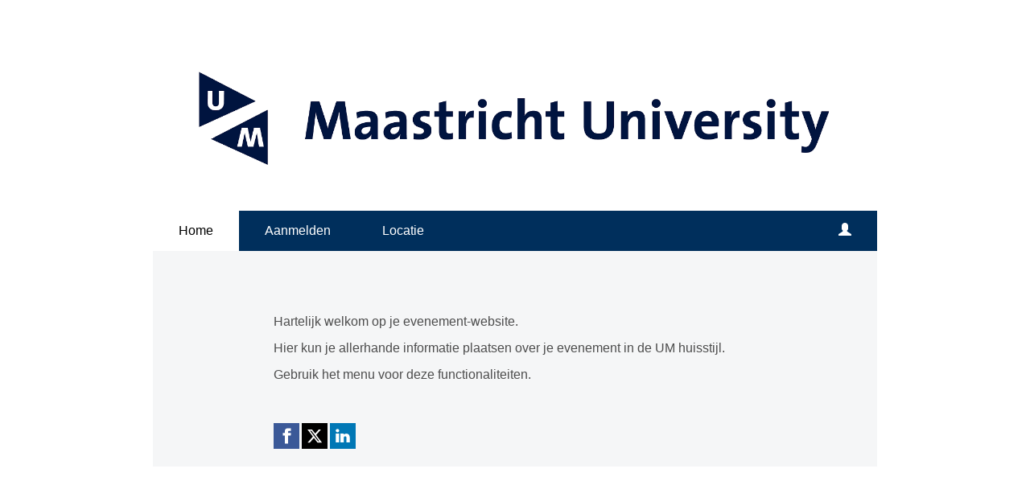

--- FILE ---
content_type: text/html; charset=utf-8
request_url: https://www.aanmelder.nl/135718
body_size: 3510
content:
<!DOCTYPE html>
<html lang="nl"><head><meta charset="utf-8" /><meta http-equiv="X-UA-Compatible" content="IE=edge" /><meta name="viewport" content="width=device-width, initial-scale=1" /><title>Opleiderstweedaagse voor stage-opleiders - Home</title><link href="https://www.aanmelder.nl/135718" rel="canonical" /><link type="text/css" href="https://cdn1.aanmelder.nl/i/css/participant/css/participant-layout-min.css?rev=4603f0e46b" rel="stylesheet" /><link type="text/css" href="https://cdn1.aanmelder.nl/i/css/participant/css/global-navigation-min.css?rev=b04f4accf8" rel="stylesheet" /><link type="text/css" href="https://cdn1.aanmelder.nl/135718/css/15202556136ca7f07794/13" rel="stylesheet" /><link type="text/css" href="https://cdn1.aanmelder.nl/i/frontend-vue3/apps/participant-widgets/dist/assets/participant-widgets.css?rev=7642681f67" rel="stylesheet" /><style type="text/css">
:root {
}</style><script>var AanmelderWikiPageType=1500;var AanmeldHandler='WikiViewHandler';var AanmelderPageId='x07f315a015ef28f0728b769078436028';var AanmelderCookieToken='olJ8h9lVqoGGgoLp9CDw7XpjiZyJd952oJCGRHQfdgS1GB7n7ni9JQ..';var AanmelderPageCreated='Wed Jan 28 15:49:21 2026';var AanmelderLanguage='nl';var AanmelderTimeZone='Europe/Amsterdam';var AanmelderNewVisitor=true;var AanmelderSession='0cb7ce8d6139a52fed28c8907c548487';var AanmelderUpload='https://www.aanmelder.nl/135718/upload';var AanmelderDownload='https://cdn.aanmelderusercontent.nl/';var AanmelderResource='https://www.aanmelder.nl/i';var AanmelderMaxFileUpload=26214400;var AanmelderIncreaseMaxFileUpload='';var AanmelderImageOptions=0;var AanmelderDebug=false;var AanmelderContext=301;var AanmelderSocketFrameworks=['jelements', 'vue'];var AanmelderActivityId=135718;var AanmelderEventPath='https://www.aanmelder.nl/135718';var AanmelderAdminPath='https://www.aanmelder.nl/135718/admin';var AanmelderSocketEndpoint='//ww-i-0b1880f01426a56e7-b3d029bf.aanmelder.nl:443/';</script><script src="https://cdn1.aanmelder.nl/i/javascript/jquery-min.js?rev=42083ebe6a" id="AanmelderjQueryTag"></script><script src="https://cdn1.aanmelder.nl/i/javascript/socket.io-min.js?rev=77243888c0" defer="defer"></script><script>var language_data='{"UploadWidget_browse": "Bladeren...", "UploadWidget_cancel": "Annuleren", "UploadWidget_completed": " (voltooid) ", "UploadWidget_delete": "Verwijderen", "UploadWidget_not_found": "Het door u geuploade bestand is niet gevonden op de server", "UploadWidget_too_large": "Het gekozen bestand is te groot", "add_mark": "ballon toevoegen", "avwarning": "Het door u geuploade bestand bevat het virus:\\n{name}\\nen is daarom niet opgeslagen.", "cookies_disabled": "Uw browser ondersteunt geen cookies of u heeft cookies uitgeschakeld. Aanmelder.nl heeft cookies nodig om u veilig te laten organiseren en aanmelden. Gebruik een andere browser of schakel cookies in.", "longpoll_reload": "Oeps! We zijn niet meer in sync...", "longpoll_reload_needed": "De pagina is verlopen en moet opnieuw worden geladen.", "longpoll_reload_now": "Herlaad deze pagina", "remove_mark": "ballon verwijderen", "socketio_error": "We konden geen verbinding leggen met de webserver. Hierdoor is de pagina of het formulier waarschijnlijk niet bruikbaar. Neem contact op met de organisator. [socketio connection error]", "your_location": "Uw locatie", "UploadWidget_error_uploading": "Het ge\\u00fcploade bestandstype wordt niet ondersteund."}';</script><meta property="og:title" content="Opleiderstweedaagse voor stage-opleiders - Home" /><meta property="og:type" content="website" /><meta property="og:url" content="https://www.aanmelder.nl/135718" /><meta property="og:image" content="https://cdn.aanmelderusercontent.nl/135718/weblogo?rev=cfef23f0c02e5103da422c0718bc08b4" /><script src="https://cdn1.aanmelder.nl/i/javascript/aanmelder-min.js?rev=51cc96b9b0" defer="defer"></script><script>var sentryDsn='https://1ee4f58ca3d643aca9ae27efb916f857@sentry.aanmelder.nl/10';var sentryRelease='923a336bea811f446ac7bb65012dd7c8191a8cff';var sentryEnvironment='production';var sentrySampleRate=1.0;</script></head><body id="AanmelderCSS" class="participant layouts menu-top right-hidden banner-center footer-hidden menu-affix" data-css-id="13"><div id="AanmelderBody"><div id="x9e60d332756e84032e9e" class="WikiViewBody ParticipantBody Body SDiv SElement JElement jtag"><section></section><section class="headersection"><div class="headercontainer"><div class="row"><div class="header"><div id="x3805d1517771b5d68ee7" class="ParticipantHeader _BodyComponent SDiv SElement JElement jtag"><div class="header_banner"><a href="https://www.aanmelder.nl/135718" id="homelogolink"><img src="https://cdn.aanmelderusercontent.nl/135718/weblogo?rev=cfef23f0c02e5103da422c0718bc08b4" alt="Opleiderstweedaagse voor stage-opleiders" title="Opleiderstweedaagse voor stage-opleiders" class="img-responsive center-block" /></a></div></div></div></div><div class="row"><div class="nav-top"><div id="xb269a8703df39dae95f3" class="TopNav _BodyComponent SDiv SElement JElement jtag"><nav class="navbar-top"><div class="navbar-top-container"><div class="navbar-header"><button type="button" data-toggle="collapse" data-target="#nav-top-collapse" class="navbar-toggle pull-left collapsed" style="margin-left: 10px;" aria-label="Navigatiemenu openen/sluiten"><span class="icon-bar" aria-hidden="true"></span><span class="icon-bar" aria-hidden="true"></span><span class="icon-bar" aria-hidden="true"></span></button><div class="navbar-toggle pull-right collapsed navbar-text"><a title="Login" href="https://www.aanmelder.nl/135718/login?next=https%3A%2F%2Fwww.aanmelder.nl%2F135718"><span class="glyphicon glyphicon-user"></span></a></div><div class="nav navbar-nav navbar-toggle pull-right navbar-text" style="margin-right: -5px;"><a href="https://www.aanmelder.nl/135718/subscribe">Aanmelden</a></div><a href="https://www.aanmelder.nl/135718" class="navbar-brand"><img src="https://cdn.aanmelderusercontent.nl/135718/brandlogo?rev=cfef23f0c02e5103da422c0718bc08b4" alt="Opleiderstweedaagse voor stage-opleiders" class="img-responsive center-block Image jtag" title="Opleiderstweedaagse voor stage-opleiders" id="x50ee21664393cf4793a4" /></a></div><div class="collapse navbar-collapse" id="nav-top-collapse"><ul class="nav navbar-nav"><li class="active"><a href="https://www.aanmelder.nl/135718">Home</a></li><li class=" register"><a href="https://www.aanmelder.nl/135718/subscribe">Aanmelden</a></li><li class=""><a href="https://www.aanmelder.nl/135718/route">Locatie</a></li></ul><ul class="nav navbar-nav pull-right hidden-xs hidden-sm"><li class=""><a title="Login" href="https://www.aanmelder.nl/135718/login?next=https%3A%2F%2Fwww.aanmelder.nl%2F135718"><span class="glyphicon glyphicon-user"></span></a></li></ul></div></div></nav></div></div></div></div></section><div class="container ribboncontainer"><div class="ribboncontainer" role="navigation"></div></div><section class="maincontentsection"><div class="maincontentcontainer" id="maincontentcontainer"><div class="row"><div id="x33eec5d169efffd76f64" class="WikiViewMain newsection JElement WikiView _BodyComponent SElement Main ParticipantMain jtag group SDiv maincontent"><div class="sidebar-left"><a href="https://www.aanmelder.nl/135718" class="nav-left-brand"><img src="https://cdn.aanmelderusercontent.nl/135718/brandlogo?rev=cfef23f0c02e5103da422c0718bc08b4" alt="Opleiderstweedaagse voor stage-opleiders" class="img-responsive center-block Image jtag" title="Opleiderstweedaagse voor stage-opleiders" id="x401c61d7f19118036746" /></a><ul class="nav-left"><li class="active"><a href="https://www.aanmelder.nl/135718">Home</a></li><li class=" register"><a href="https://www.aanmelder.nl/135718/subscribe">Aanmelden</a></li><li class=""><a href="https://www.aanmelder.nl/135718/route">Locatie</a></li><li class=""><a href="https://www.aanmelder.nl/135718/login?next=https%3A%2F%2Fwww.aanmelder.nl%2F135718">Login</a></li></ul></div><div class="content"><div class="row"><div class="col-md-12"><div id="xac123d419081997c08a5" class="wikicontent jtag"><div><p> </p>
<p>Hartelijk welkom op je evenement-website.</p>
<p>Hier kun je allerhande informatie plaatsen over je evenement in de UM huisstijl. </p>
<p>Gebruik het menu voor deze functionaliteiten.</p>
<p> </p>
</div><div id="xc64546cb0bbf3c026f8c" class="jtag" style="margin-top: 1em; margin-bottom: 1em;"><div id="x209220f4dce840fddd9e" class="sharing-buttons jtag"><a id="xe9e29acdda619fd9b0a8" class="sb-facebook jtag" href="https://www.facebook.com/sharer/sharer.php?u=https%3A//www.aanmelder.nl/135718" target="_blank" rel="nofollow noopener noreferrer" aria-label="Facebook link"><svg xmlns="http://www.w3.org/2000/svg" viewBox="0 0 24 24"><path d="M18.77 7.46H14.5v-1.9c0-.9.6-1.1 1-1.1h3V.5h-4.33C10.24.5 9.5 3.44 9.5 5.32v2.15h-3v4h3v12h5v-12h3.85l.42-4z"></path></svg></a><a id="x9f282ba6f670d51174d1" class="sb-twitter jtag" href="https://twitter.com/intent/tweet/?text=Opleiderstweedaagse%20voor%20stage-opleiders&amp;url=https%3A//www.aanmelder.nl/135718" target="_blank" rel="nofollow noopener noreferrer" aria-label="X (Twitter) link"><svg xmlns="http://www.w3.org/2000/svg" viewBox="0 0 24 24"><path d="M18.244 2.25h3.308l-7.227 8.26 8.502 11.24H16.17l-5.214-6.817L4.99 21.75H1.68l7.73-8.835L1.254 2.25H8.08l4.713 6.231zm-1.161 17.52h1.833L7.084 4.126H5.117z"></path></svg></a><a id="x914c8e2c4dca31c39e91" class="sb-linkedin jtag" href="https://www.linkedin.com/sharing/share-offsite/?url=https%3A//www.aanmelder.nl/135718" target="_blank" rel="nofollow noopener noreferrer" aria-label="Linkedin link"><svg xmlns="http://www.w3.org/2000/svg" viewBox="0 0 24 24"><path d="M6.5 21.5h-5v-13h5v13zM4 6.5C2.5 6.5 1.5 5.3 1.5 4s1-2.4 2.5-2.4c1.6 0 2.5 1 2.6 2.5 0 1.4-1 2.5-2.6 2.5zm11.5 6c-1 0-2 1-2 2v7h-5v-13h5V10s1.6-1.5 4-1.5c3 0 5 2.2 5 6.3v6.7h-5v-7c0-1-1-2-2-2z"></path></svg></a></div></div><div itemscope="" itemtype="http://schema.org/BusinessEvent" class="hidden"><a href="https://www.aanmelder.nl/135718" itemprop="url"><h1 itemprop="name">Opleiderstweedaagse voor stage-opleiders</h1></a><img src="https://cdn.aanmelderusercontent.nl/135718/weblogo?rev=cfef23f0c02e5103da422c0718bc08b4" alt="Opleiderstweedaagse voor stage-opleiders" itemprop="image" /><span itemprop="description">Registratiewebsite voor Opleiderstweedaagse voor stage-opleiders</span><p itemtype="http://schema.org/Person" itemscope="" itemprop="performer"><span itemprop="name">Opleiderstweedaagse voor stage-opleiders</span><span itemprop="email">tweedaagse@maastrichtuniversity.nl</span></p><p itemtype="http://schema.org/Person" itemscope="" itemprop="organizer"><span itemprop="name">Opleiderstweedaagse voor stage-opleiders</span><span itemprop="email">tweedaagse@maastrichtuniversity.nl</span><span itemprop="url">https://www.aanmelder.nl/135718</span></p><p itemprop="startDate">2022-10-04</p><p itemprop="endDate">2022-10-04</p><p itemprop="eventAttendanceMode">OfflineEventAttendanceMode</p><p itemprop="eventStatus">EventScheduled</p><p itemtype="http://schema.org/Offer" itemscope="" itemprop="offers"><span itemprop="name">Opleiderstweedaagse voor stage-opleiders</span><a href="https://www.aanmelder.nl/135718/subscribe" itemprop="url">Opleiderstweedaagse voor stage-opleiders</a><span itemprop="price">0.00</span><span itemprop="priceCurrency">EUR</span><span itemprop="availability">OnlineOnly</span><span itemprop="validFrom">2019-01-01T00:00:00Z</span></p><p itemprop="location" itemscope="" itemtype="http://schema.org/Place"><span itemprop="name">Maastricht University</span><a href="https://www.aanmelder.nl/135718/route" itemprop="url">Maastricht University</a><span itemprop="address">Minderbroedersberg 4-6 6211 LK Maastricht Nederland</span></p></div></div></div></div></div><div class="sidebar-right"><div class="sidebar-content hidden"></div></div></div><div id="x8ba8a53560b736e2ca2c" class="overlay hidden jtag"></div></div></div></section><div class="container sitemapcontainer"></div><div class="footercontainer"><div class="row"><div><div id="x27a25b5d1777d718d99b" class="SElement footer jtag JElement SDiv Footer _BodyComponent"></div></div></div></div></div></div><script type="application/javascript">window.AanmelderBodyLoaded=true;</script><script src="https://cdn1.aanmelder.nl/i/frontend-vue3/apps/participant-widgets/dist/assets/participant-widgets.js?rev=7ad978d7d4" type="module"></script></body></html>

--- FILE ---
content_type: text/css
request_url: https://cdn1.aanmelder.nl/135718/css/15202556136ca7f07794/13
body_size: 1634
content:
body{background-color:#fff;font-family:Verdana,Geneva,sans-serif;font-size:16px}.form-control,body{color:#4d4d4d}.h1,.h2,.h3,.h4,.h5,.h6,h1,h2,h3,h4,h5,h6{color:#002f5c;font-family:Verdana,Geneva,sans-serif}.h1 .small,.h1 small,.h2 .small,.h2 small,.h3 .small,.h3 small,.h4 .small,.h4 small,.h5 .small,.h5 small,.h6 .small,.h6 small,h1 .small,h1 small,h2 .small,h2 small,h3 .small,h3 small,h4 .small,h4 small,h5 .small,h5 small,h6 .small,h6 small{color:#002f5c}.h1,h1{font-size:41px}.h2,h2{font-size:34px}.h3,h3{font-size:28px}.h4,h4{font-size:20px}.h5,h5{font-size:16px}.h6,h6{font-size:14px}::-webkit-input-placeholder{color:rgba(44,170,219,.35)}::-moz-placeholder{color:rgba(44,170,219,.35)}:-ms-input-placeholder{color:rgba(44,170,219,.35)}::placeholder{color:rgba(44,170,219,.35)}select.first-opt-label,select.first-opt-label option:first-child{color:rgba(44,170,219,.35)}select.first-opt-label.has-value,select.first-opt-label:focus{color:inherit}.btn-link{color:#2caadb}.btn-link:focus,.btn-link:hover{color:#1b7a9f}a{color:#2caadb}a:focus,a:hover{color:#1b7a9f}.btn-primary{background-color:#2caadb;border-color:#2caadb;color:#f5f6f7}.btn-primary.focus,.btn-primary:focus{background-color:#1f8bb5;border-color:#145974;color:#f5f6f7}.btn-primary:hover{background-color:#1f8bb5;border-color:#1d84ac;color:#f5f6f7}.btn-primary.active,.btn-primary:active,.open>.dropdown-toggle.btn-primary{background-color:#1f8bb5;background-image:none;border-color:#1d84ac;color:#f5f6f7}.btn-primary.active.focus,.btn-primary.active:focus,.btn-primary.active:hover,.btn-primary:active.focus,.btn-primary:active:focus,.btn-primary:active:hover,.open>.dropdown-toggle.btn-primary.focus,.open>.dropdown-toggle.btn-primary:focus,.open>.dropdown-toggle.btn-primary:hover{background-color:#1a7497;border-color:#145974;color:#f5f6f7}.btn-primary.disabled.focus,.btn-primary.disabled:focus,.btn-primary.disabled:hover,.btn-primary[disabled].focus,.btn-primary[disabled]:focus,.btn-primary[disabled]:hover,fieldset[disabled] .btn-primary.focus,fieldset[disabled] .btn-primary:focus,fieldset[disabled] .btn-primary:hover{background-color:#2caadb;border-color:#2caadb}.btn-default,.btn-primary .badge{background-color:#f5f6f7;color:#2caadb}.btn-default{border-color:#2caadb}.btn-default.focus,.btn-default:focus{background-color:#d9dde0;border-color:#145974;color:#2caadb}.btn-default:hover{background-color:#d9dde0;border-color:#1d84ac;color:#2caadb}.btn-default.active,.btn-default:active,.open>.dropdown-toggle.btn-default{background-color:#d9dde0;background-image:none;border-color:#1d84ac;color:#2caadb}.btn-default.active.focus,.btn-default.active:focus,.btn-default.active:hover,.btn-default:active.focus,.btn-default:active:focus,.btn-default:active:hover,.open>.dropdown-toggle.btn-default.focus,.open>.dropdown-toggle.btn-default:focus,.open>.dropdown-toggle.btn-default:hover{background-color:#c5cbd0;border-color:#145974;color:#2caadb}.btn-default.disabled.focus,.btn-default.disabled:focus,.btn-default.disabled:hover,.btn-default[disabled].focus,.btn-default[disabled]:focus,.btn-default[disabled]:hover,fieldset[disabled] .btn-default.focus,fieldset[disabled] .btn-default:focus,fieldset[disabled] .btn-default:hover{background-color:#f5f6f7;border-color:#2caadb}.btn-default .badge{background-color:#2caadb;color:#f5f6f7}.btn-lg{border-radius:0;font-size:20px;line-height:1.3333333;padding:10px 16px}.btn-sm{padding:5px 10px}.btn-sm,.btn-xs{border-radius:0;font-size:14px;line-height:1.5}.btn-xs{padding:1px 5px}.swal2-content{color:#4d4d4d;font-family:Verdana,Geneva,sans-serif;font-size:16px}.swal2-modal{background-color:#f5f6f7!important;border-radius:0}.swal2-modal button.styled{background-color:#2caadb!important;border-color:#2caadb!important;border-radius:0;color:#f5f6f7;font-family:Verdana,Geneva,sans-serif;font-size:16px}.sweet-alert{background-color:#f5f6f7}.sweet-alert,.sweet-alert button{border-radius:0}.sweet-alert button.confirm{background-color:#f5f6f7;border-color:#2caadb;color:#2caadb}.sweet-alert button.confirm.focus,.sweet-alert button.confirm:focus{background-color:#d9dde0;border-color:#145974;color:#2caadb}.sweet-alert button.confirm:hover{background-color:#d9dde0;border-color:#1d84ac;color:#2caadb}.open>.dropdown-toggle.sweet-alert button.confirm,.sweet-alert button.confirm.active,.sweet-alert button.confirm:active{background-color:#d9dde0;background-image:none;border-color:#1d84ac;color:#2caadb}.open>.dropdown-toggle.sweet-alert button.confirm.focus,.open>.dropdown-toggle.sweet-alert button.confirm:focus,.open>.dropdown-toggle.sweet-alert button.confirm:hover,.sweet-alert button.confirm.active.focus,.sweet-alert button.confirm.active:focus,.sweet-alert button.confirm.active:hover,.sweet-alert button.confirm:active.focus,.sweet-alert button.confirm:active:focus,.sweet-alert button.confirm:active:hover{background-color:#c5cbd0;border-color:#145974;color:#2caadb}.sweet-alert button.confirm.disabled.focus,.sweet-alert button.confirm.disabled:focus,.sweet-alert button.confirm.disabled:hover,.sweet-alert button.confirm[disabled].focus,.sweet-alert button.confirm[disabled]:focus,.sweet-alert button.confirm[disabled]:hover,fieldset[disabled] .sweet-alert button.confirm.focus,fieldset[disabled] .sweet-alert button.confirm:focus,fieldset[disabled] .sweet-alert button.confirm:hover{background-color:#f5f6f7;border-color:#2caadb}.sweet-alert button.confirm .badge{background-color:#2caadb;color:#f5f6f7}.select2-container--bootstrap .select2-selection,.select2-container--bootstrap.select2-container--focus .select2-selection,.select2-container--bootstrap.select2-container--open .select2-selection{border-color:#2caadb}.select2-container--bootstrap .select2-dropdown,.select2-container--bootstrap .select2-results__option[aria-selected=true]{background-color:#f5f6f7;border-color:#2caadb}.select2-container--bootstrap .select2-results__option[aria-selected=true],.select2-container--bootstrap .select2-selection--single .select2-selection__rendered{color:#4d4d4d;font-size:16px}.select2-container--bootstrap .select2-results__option--highlighted[aria-selected]{background-color:#2caadb;color:#f5f6f7}.select2-container--bootstrap .select2-search--dropdown .select2-search__field{border-color:#2caadb;color:#4d4d4d;font-size:16px}.form-group .control-label{color:#2caadb}.form-group .form-control{border-color:#2caadb}.form-group.has-error .aanmelder-help-block,.form-group.has-error .checkbox,.form-group.has-error .checkbox-inline,.form-group.has-error .control-label,.form-group.has-error .radio,.form-group.has-error .radio-inline,.form-group.has-error.checkbox label,.form-group.has-error.checkbox-inline label,.form-group.has-error.radio label,.form-group.has-error.radio-inline label{color:#f44336}.form-group.has-error .form-control{border-color:#f44336}.form-group.has-error .form-control:focus{border-color:#ea1c0d}.form-group.has-error .input-group-addon{border-color:#f44336;color:#f44336}.form-group.has-error .form-control-feedback{color:#f44336}.form-group .form-control:focus{border-color:#2caadb}.menu-baseline .navbar-top,.menu-top .navbar-top{background-color:#002f5c;border-color:#002f5c}.menu-baseline .navbar-top .dropdown>.dropdown-menu,.menu-top .navbar-top .dropdown>.dropdown-menu{background-color:#002f5c}.menu-baseline .navbar-top .dropdown>.dropdown-menu>li>a,.menu-top .navbar-top .dropdown>.dropdown-menu>li>a{color:#fff}.menu-baseline .navbar-top .dropdown>.dropdown-menu>li>a:focus,.menu-baseline .navbar-top .dropdown>.dropdown-menu>li>a:hover,.menu-top .navbar-top .dropdown>.dropdown-menu>li>a:focus,.menu-top .navbar-top .dropdown>.dropdown-menu>li>a:hover{background-color:#fff;color:#000}.menu-baseline .navbar-top .navbar-nav>li>a,.menu-top .navbar-top .navbar-nav>li>a{color:#fff;transition:background-color .2s,color .2s}.menu-baseline .navbar-top .navbar-nav>.active>a,.menu-baseline .navbar-top .navbar-nav>.active>a:focus,.menu-baseline .navbar-top .navbar-nav>.active>a:hover,.menu-baseline .navbar-top .navbar-nav>li>a:focus,.menu-baseline .navbar-top .navbar-nav>li>a:hover,.menu-top .navbar-top .navbar-nav>.active>a,.menu-top .navbar-top .navbar-nav>.active>a:focus,.menu-top .navbar-top .navbar-nav>.active>a:hover,.menu-top .navbar-top .navbar-nav>li>a:focus,.menu-top .navbar-top .navbar-nav>li>a:hover{background-color:#fff;color:#000}.menu-baseline .navbar-top .navbar-toggle,.menu-top .navbar-top .navbar-toggle{border-color:#002f5c}.menu-baseline .navbar-top .navbar-toggle:focus,.menu-baseline .navbar-top .navbar-toggle:hover,.menu-top .navbar-top .navbar-toggle:focus,.menu-top .navbar-top .navbar-toggle:hover{background-color:#002f5c}.menu-baseline .navbar-top .navbar-toggle .icon-bar,.menu-top .navbar-top .navbar-toggle .icon-bar{background-color:#fff}.menu-baseline .navbar-top .navbar-collapse,.menu-baseline .navbar-top .navbar-form,.menu-top .navbar-top .navbar-collapse,.menu-top .navbar-top .navbar-form{border-color:#002f5c}.menu-side .nav-left>li>a{background-color:#fff;color:#000}.menu-side .nav-left>li.active>a,.menu-side .nav-left>li.active>a:focus,.menu-side .nav-left>li.active>a:hover,.menu-side .nav-left>li>a:focus,.menu-side .nav-left>li>a:hover{background-color:#002f5c;color:#fff}.panel{background-color:#f5f6f7}.panel-danger{border-color:#f44336}.footer_content,.header_banner{background-color:#fff}.text-header{color:#f5f6f7}.content,.modal-content,.nav-left,.sidebar-content{background-color:#f5f6f7}.noUi-active{background-color:#2caadb;box-shadow:inset 0 0 1px #2caadb,inset 0 1px 7px #2caadb,0 3px 6px -3px #2caadb}.poweredby span{color:#bcc3ca}.program-row{border-top-color:#002f5c}.well{background-color:#eaecee;border-color:#d6dade}.table-striped>tbody>tr:nth-of-type(odd){background-color:#eef0f1}.question-visibility-eye{color:#2caadb}.aanmelder_appearance select.form-control,select.form-control{background-color:#f5f6f7}

--- FILE ---
content_type: text/plain; charset=UTF-8
request_url: https://ww-i-0b1880f01426a56e7-b3d029bf.aanmelder.nl/socket.io/?page_id=x07f315a015ef28f0728b769078436028&EIO=4&transport=polling&t=55iyt5uz
body_size: 6
content:
0{"sid":"c_xi29e5HGoSeYZUAAp7","upgrades":["websocket"],"pingTimeout":20000,"pingInterval":25000,"maxPayload":1000000}

--- FILE ---
content_type: text/plain; charset=UTF-8
request_url: https://ww-i-0b1880f01426a56e7-b3d029bf.aanmelder.nl/socket.io/?page_id=x07f315a015ef28f0728b769078436028&framework=vue&EIO=4&transport=polling&t=55jg10ln&sid=L-tZOBo_aWmiv-azAAp6
body_size: -80
content:
40{"sid":"fgp_WZs9canWA3VIAAp8"}

--- FILE ---
content_type: text/plain; charset=UTF-8
request_url: https://ww-i-0b1880f01426a56e7-b3d029bf.aanmelder.nl/socket.io/?page_id=x07f315a015ef28f0728b769078436028&framework=vue&EIO=4&transport=polling&t=55iwqlok
body_size: 7
content:
0{"sid":"L-tZOBo_aWmiv-azAAp6","upgrades":["websocket"],"pingTimeout":20000,"pingInterval":25000,"maxPayload":1000000}

--- FILE ---
content_type: text/plain; charset=UTF-8
request_url: https://ww-i-0b1880f01426a56e7-b3d029bf.aanmelder.nl/socket.io/?page_id=x07f315a015ef28f0728b769078436028&EIO=4&transport=polling&t=55jgni9a&sid=c_xi29e5HGoSeYZUAAp7
body_size: -80
content:
40{"sid":"JtPd0SMvDLA56Vx7AAp9"}